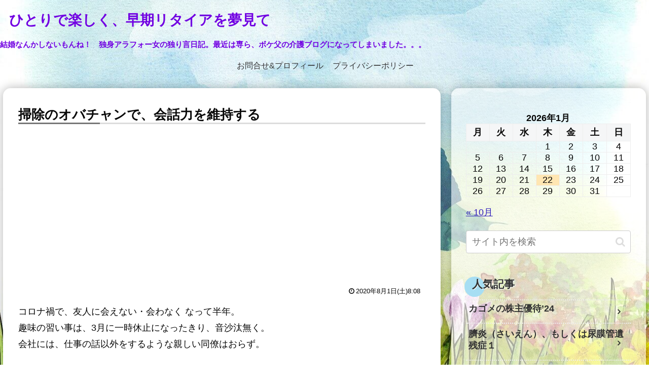

--- FILE ---
content_type: text/html; charset=utf-8
request_url: https://www.google.com/recaptcha/api2/aframe
body_size: 269
content:
<!DOCTYPE HTML><html><head><meta http-equiv="content-type" content="text/html; charset=UTF-8"></head><body><script nonce="WTKiE7DYaHQKVCa4UkDxUg">/** Anti-fraud and anti-abuse applications only. See google.com/recaptcha */ try{var clients={'sodar':'https://pagead2.googlesyndication.com/pagead/sodar?'};window.addEventListener("message",function(a){try{if(a.source===window.parent){var b=JSON.parse(a.data);var c=clients[b['id']];if(c){var d=document.createElement('img');d.src=c+b['params']+'&rc='+(localStorage.getItem("rc::a")?sessionStorage.getItem("rc::b"):"");window.document.body.appendChild(d);sessionStorage.setItem("rc::e",parseInt(sessionStorage.getItem("rc::e")||0)+1);localStorage.setItem("rc::h",'1769014578051');}}}catch(b){}});window.parent.postMessage("_grecaptcha_ready", "*");}catch(b){}</script></body></html>